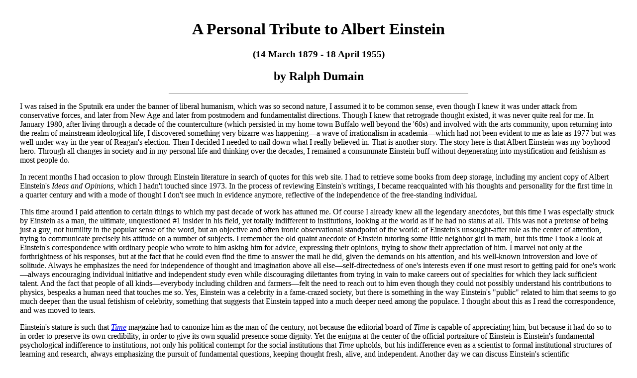

--- FILE ---
content_type: text/html
request_url: http://autodidactproject.org/my/einstein.html
body_size: 4530
content:
<!DOCTYPE HTML PUBLIC "-//W3C//DTD HTML 4.01 Transitional//EN">
<html>
<head>
  <title>Ralph Dumain: "The Autodidact Project": Albert Einstein
Birthday Tribute</title>
  <meta name="keywords"
 content="Ralph Dumain, autodidact, autodidacticism, autodidaxy, Albert Einstein, intellectuals, specialization, division of labor, popularization, public intellectuals, intellectual independence, individualism">
  <meta name="description"
 content="On Einstein and his public: a personal tribute to Albert Einstein (14 March 1879 - 18 April 1955) on the occasion of his birthday, 2001.">
</head>
<body  style="margin: 30pt;"   bgcolor="#FFFFFF">
<h1 align="center">A Personal Tribute to Albert Einstein</h1>
<h3 align="center">(14 March 1879 - 18 April 1955)</h3>
<h2 align="center">by Ralph Dumain</h2>
<hr align="center" width="50%">
<p>I was raised in the Sputnik era
under the banner of liberal humanism, which was so second nature, I
assumed it to be common sense, even though I knew it was under attack
from conservative forces, and later from New Age and later from
postmodern and fundamentalist directions. Though I knew that retrograde
thought existed, it was never quite real for me. In January 1980, after
living through a decade of the counterculture (which persisted in my
home town Buffalo well beyond the '60s) and involved with the arts
community, upon returning into the realm of mainstream ideological
life, I discovered something very bizarre was happening&mdash;a
wave of irrationalism in academia&mdash;which had not been evident
to me as late as 1977 but was well under way in the year of Reagan's
election. Then I decided I needed to nail down what I really believed
in. That is another story. The story here is that Albert Einstein was
my boyhood hero. Through all changes in society and in my personal life
and thinking over the decades, I remained a consummate Einstein buff
without degenerating into mystification and fetishism as most people
do. </p>
<p>In recent months I had occasion
to plow through Einstein literature in search of quotes for
this web site. I had to retrieve some books from deep storage,
including my ancient copy of
Albert Einstein's <i>Ideas and
Opinions</i>, which I hadn't touched
since 1973. In the process of
reviewing Einstein's writings, I became reacquainted with his thoughts
and personality for the first
time in a quarter century and with a mode of thought I don't see much
in evidence anymore,
reflective of the independence of the free-standing individual.</p>
<p>This time around I paid
attention to certain things to which my past decade of work has attuned
me. Of course I already knew all the legendary anecdotes, but this time
I was especially struck by Einstein as a man, the ultimate,
unquestioned #1 insider in his field, yet totally indifferent to
institutions, looking at the world as if he had no status at all. This
was not a pretense of being just a guy, not humility in the popular
sense of the word, but an objective and often ironic observational
standpoint of the world: of Einstein's unsought-after role as the
center of attention, trying to communicate precisely his attitude on a
number of subjects. I remember the old quaint anecdote of Einstein
tutoring some little neighbor girl in math, but this time I took a look
at Einstein's correspondence with ordinary people who wrote to him
asking him for advice, expressing their opinions, trying to show their
appreciation of him. I marvel not only at the forthrightness of his
responses, but at the fact that he could even find the time to answer
the mail he did, given the demands on his attention, and his well-known
introversion and love of solitude. Always he emphasizes the need for
independence of thought and imagination above all
else&mdash;self-directedness of one's interests even if one must
resort to getting paid for one's work&mdash;always encouraging
individual initiative and independent study even while discouraging
dilettantes from trying in vain to make careers out of specialties for
which they lack sufficient talent. And the fact that people of all
kinds&mdash;everybody including children and farmers&mdash;felt
the need to reach out to him even though they could not possibly
understand his contributions to physics, bespeaks a human need that
touches me so. Yes, Einstein was a celebrity in a fame-crazed society,
but there is something in the way Einstein's "public" related to him
that seems to go much deeper than the usual fetishism of celebrity,
something that suggests that Einstein tapped into a much deeper need
among the populace. I thought about this as I read the correspondence,
and was moved to tears.</p>
<p>Einstein's stature is such that
<i>
<a href="https://content.time.com/time/magazine/article/0,9171,993017,00.html" target="_blank">Time</a></i>
magazine had to canonize him as the man of the century, not because the
editorial board of <i>Time</i>
is capable of appreciating him, but because it had do so to in order to
preserve its own credibility, in order to give its own squalid presence
some dignity. Yet the enigma at the center of the official portraiture
of Einstein is Einstein's fundamental psychological indifference to
institutions, not only his political contempt for the social
institutions that <i>Time</i>
upholds, but his indifference even as a scientist to formal
institutional structures of learning and research, always emphasizing
the pursuit of fundamental questions, keeping thought fresh, alive, and
independent. Another day we can discuss Einstein's scientific
accomplishments, philosophy, and political views and actions. On this
occasion, let's push institutions out of the way; in this commemoration
let it just be about Einstein and us, the people.</p>
<p align="center"><b>REFERENCES</b></p>
<p>Clark, Ronald W. <i>Einstein:
The Life and Times</i>. New York:
Avon, 1972 [originally World Publishing Company, 1971]. </p>
<p>Einstein, Albert. <i>Einstein
on Peace</i>; edited by Otto Nathan
and Heinz Norden; preface by Bertrand Russell. New York: Simon and
Schuster, 1960.</p>
<p>Einstein, Albert. <i>The
Expanded Quotable Einstein</i>;
collected and edited by Alice Calaprice; foreword by Freeman Dyson.
Princeton, NJ: Princeton University Press, 2000.</p>
<p>Einstein, Albert. <i>Ideas
and Opinions</i>; ed. Sonja
Bargmann. New York: Laurel [Dell], 1973.</p>
<p>Holton, Gerald. <i>Einstein,
History, and Other Passions: The Rebellion against Science at the End
of the Twentieth Century</i>.
Reading, MA: Addison-Wesley Publishing Company, 1996.</p>
<p><font size="-1">7 March 2001<br>
&copy;2001 Ralph Dumain</font></p>
<hr>
<center>
<p><font size="-1"><a href="../my/einstein2.html">"Einstein Revisited"</a> by Ralph Dumain</font></p>
<p><a href="../other/einstein9-spinoza8.html"><font size="-1">"Zu
Spinozas Ethik" (On Spinoza's Ethics)</font></a><br>
<font size="-1">&mdash;
poem by Albert Einstein</font></p>
<p><a href="../other/mfried/einstein1.html"><font size="-1">Letter from
Albert Einstein to Emanuel Fried</font></a></p>
<p><a href="../other/einstein10-bronner.html"><font size="-1">Henry
Pachter Meets Albert Einstein</font></a><font size="-1"><br>
by Stephen Eric Bronner</font></p>
<p><a href="../my/einstein3.html"><font size="-1">Albert Einstein and
Black Americans</font></a></p>
<p><a href="../my/einstein4.html"><font size="-1">Einstein Gone 50 Years</font></a></p>
<p><font size="-1"><a href="../quote/einstn1.html">Albert Einstein on
Intellectuals and the Masses,<br>
Specialization and the Division of Labor, and the Quality of Life</a></font></p>
<p><a href="../quote/einstein_11_sci_description.html"><font size="-1">Albert
Einstein on the Limits of Scientific
Description</font></a></p>
<p><font size="-1"><a href="../quote/einstn2.html">Albert Einstein on
the
Secret of Western Science</a></font></p>
<p><a href="../other/barnett.html"><font size="-1">Book Review:
Barnett's 'Universe'</font></a></p>
<p><font size="-1">
&ldquo;<a href="../other/einstein_espo1.html">Kial la
civilizacio
ne bankrotos</a>&rdquo;
<br>
de
Albert Einstein,&nbsp;trad.
el la angla C. Rosen</font></p>
<p><font size="-1">&#147;<a href="../other/cubism4d_henderson.html">A New Facet of Cubism:<br> &#145;The Fourth Dimension&#146; and &#145;Non-Euclidean Geometry&#146; Reinterpreted</a>&#148;<br>
by Linda Dalrymple Henderson</font></p>
<p><a href="../imagsoun/bohr-armstrong.html"><font size="-1">Niels Bohr
&amp; Louis Armstrong</font></a></p>
<p><b><font size="-1">Offsite:</font></b></p>
<p><font size="-1">
<a href="https://reasonsociety.blogspot.com/search/label/Albert%20Einstein" target="_blank">
Albert Einstein @ <em>Reason &amp; Society</em></a></font></p>
<p><font size="-1">
<a href="http://www.amnh.org/exhibitions/einstein/" target="_blank">Einstein:
Nov 15, 2002 - August 10, 2003, American Museum of Natural History, New
York</a></font></p>
<p><font size="-1"><a href="http://www.albert-einstein.org/" target="_blank">The Albert
Einstein Archives</a></font></p>
<p><a href="http://www.alberteinstein.info/" target="_blank"><font size="-1">Einstein
Archives Online</font></a></p>
<p><a href="http://www.alberteinsteinonline.com/" target="_blank"><font size="-1">Albert
Einstein Online</font></a></p>
<p>
<a href="https://web.archive.org/web/20070423130538/http://www.hal-pc.org:80/~wtb/academe.html" target="_blank"><font size="-1">Einstein
on Academe</font></a></p>
<p><a href="http://einstein.biz/" target="_blank"><font size="-1">Albert Einstein
(commercial site)</font></a></p>
</center>
<hr>
<center>
<p><a href="../index.html"><font size="-1">Home Page</font></a><font
 size="-1"> | <a href="../sitemap.html">Site Map</a>
| <a href="../whatnew.html">What's
New</a> | <a href="../whatnext.html">Coming Attractions</a>
| <a href="../booknews.html">Book
News</a><br>
<a href="../sitemap.html#bib1">Bibliography</a>
| <a href="../sitemini.html">Mini-Bibliographies</a>
| <a href="../sitemap.html#guide">Study
Guides</a> | <a href="../sitemap.html#spec">Special Sections</a><br>
<a href="../sitemy.html">
My Writings</a> | <a href="../siteothr.html">Other Authors' Texts</a>
| <a href="../sitequot.html">Philosophical
Quotations</a><br>
<a href="../sitemap.html#blog">Blogs</a>
| <a href="../siteimag.html">Images
&amp; Sounds</a> | <a href="../linx.html">External Links</a></font></p>
<p><b>CONTACT</b>
<a href="mailto:rdumain@autodidactproject.org">Ralph
Dumain</a></p>
<p><font size="-1">Uploaded 7 March 2001<br>
Last update to links  2 November 2023<br>
Previous update to links 18 April 2023</font></p>
<p><font size="-1">&copy;2001-2023 Ralph Dumain</font></p>
</center>
</body>
</html>
